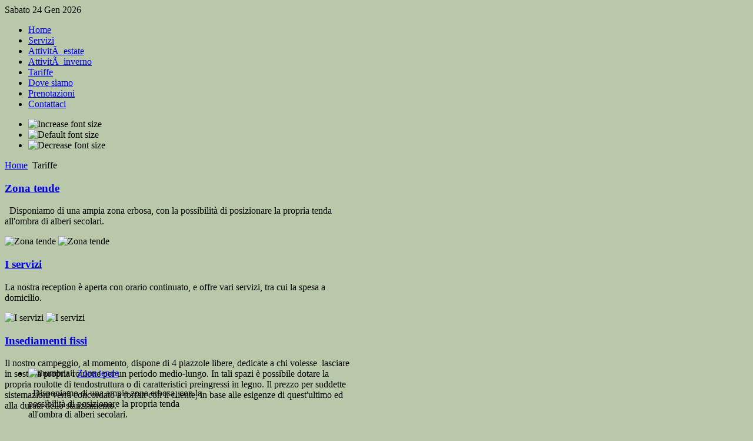

--- FILE ---
content_type: text/html; charset=utf-8
request_url: https://campingcogne.it/it/tariffe
body_size: 4990
content:
<!DOCTYPE html PUBLIC "-//W3C//DTD XHTML 1.0 Transitional//EN" "http://www.w3.org/TR/xhtml1/DTD/xhtml1-transitional.dtd">
<html xmlns="http://www.w3.org/1999/xhtml" xml:lang="it-it" lang="it-it" dir="ltr" >
<head>
  <base href="https://campingcogne.it/tariffe" />
  <meta http-equiv="content-type" content="text/html; charset=utf-8" />
  <meta name="robots" content="index, follow" />
  <meta name="keywords" content="" />
  <meta name="title" content="Tariffe" />
  <meta name="description" content="" />
  <meta name="generator" content="Joomla! 1.5 - Open Source Content Management" />
  <title>Tariffe</title>
  <link rel="stylesheet" href="/modules/mod_ju_coolshow/assets/css/vertical.css" type="text/css" />
  <script type="text/javascript" src="/media/system/js/mootools.js"></script>
  <script type="text/javascript" src="/media/system/js/caption.js"></script>
  <script type="text/javascript" src="/modules/mod_ju_coolshow/assets/js/jd.gallery_coolshow.js"></script>





<link rel="shortcut icon" href="https://www.campingcogne.it/images/favicon.ico" />
<link href="https://www.campingcogne.it/templates/system/css/system.css" rel="stylesheet" type="text/css" />
<link href="https://www.campingcogne.it/templates/system/css/general.css" rel="stylesheet" type="text/css" />
<link href="https://www.campingcogne.it/templates/td_gafas/css/template_css.css" rel="stylesheet" type="text/css" />
<link href="https://www.campingcogne.it/templates/td_gafas/css/typo.css" rel="stylesheet" type="text/css" />
<link href="https://www.campingcogne.it/templates/td_gafas/css/setts.css" rel="stylesheet" type="text/css" />
<link rel="stylesheet" href="https://www.campingcogne.it/templates/td_gafas/css/colors/green.css" type="text/css" />
<link href="https://www.campingcogne.it/templates/td_gafas/css/mx_menu.css" rel="stylesheet" type="text/css" media="screen" />
<link href="https://www.campingcogne.it/templates/td_gafas/css/lytebox.css" rel="stylesheet" type="text/css" />
<script type="text/javascript" src="https://www.campingcogne.it/templates/td_gafas/scripts/lytebox.js"></script>
<style type="text/css">
div.wrapper2 { width: 950px ; }
#shadow-l  	 { background: url(/templates/td_gafas/images/main-bg-l.png) repeat-y scroll 0; }
</style>
<script type="text/javascript" src="https://www.campingcogne.it/templates/td_gafas/scripts/moovert.js"></script>
<script language="javascript" type="text/javascript" src="https://www.campingcogne.it/templates/td_gafas/scripts/ol.script.js"></script>


<script type="text/javascript" src="https://www.campingcogne.it/templates/td_gafas/scripts/jquery.js"></script>
<script type="text/javascript" src="https://www.campingcogne.it/templates/td_gafas/scripts/jquery_no_conflict.js"></script>
<script type="text/javascript">
var mx_fading_menu = "no";
function mx_mmenu(){ jQuery(" #navlist ul ").css({display: "none"}); jQuery(" #mx_hor li").hover(function(){ jQuery(this).find('ul:first').css({visibility: "visible",display: "none"}).show(600); },function(){jQuery(this).find('ul:first').css({visibility: "hidden"});	});} jQuery(document).ready(function(){ mx_mmenu();});
</script>

 <!--[if lte IE 6]><script src="https://www.campingcogne.it/templates/td_gafas/scripts/ie6/warning.js"></script><script>window.onload=function(){e("/templates/td_gafas/scripts/ie6/")}</script><![endif]-->
<!--[if lte IE 6]>
<link href="https://www.campingcogne.it/templates/td_gafas/css/ie6.php" rel="stylesheet" type="text/css" />
<script type="text/javascript">
var siteurl = 'https://www.campingcogne.it/'; window.addEvent ('load', makeTransBG); function makeTransBG() {
makeTransBg($$('img'));
}
</script>
<![endif]-->

<!--[if gte IE 7.0]>
<link href="https://www.campingcogne.it/templates/td_gafas/css/ie7.css" rel="stylesheet" type="text/css" />
<![endif]-->
</head>
<body  id="bd" class="font4" bgcolor="#bac8aa">  


<div id="ol-tophead" class="conturfix">
<div id="date-format">
<span class="dmy">Sabato 24 Gen 2026</span>
</div>
<!-- BEGIN: LOGO -->
<div id="logo">
<a href="/index.php">
<img src="https://www.campingcogne.it/templates/td_gafas/images/logo.png" alt="" />
</a>
</div>
<!-- END: LOGO -->
</div>
<div id="shadow-l" class="wrapper2">
<div id="shadow-r" class="wrapper2">
<div class="wrapper">	
<div style="clear:both;"></div>			
<!-- Menu -->	
<div id="mx_hor">	
<ul>
	<li><span class="mx_outer_active"><span class="mx_rs"><a class="active" href="/">Home<span class="mx_get_text"></span></a></span></span></li>
	<li><span class="mx_outer_active"><span class="mx_rs"><a class="active" href="/it/servizi">Servizi<span class="mx_get_text"></span></a></span></span></li>
	<li><span><span><a href="https://www.cogneturismo.it/datapage.asp?id=6&l=1" class="sub" target="_window" >AttivitÃ  estate</a></span></span>
</li>
	<li><span><span><a href="https://www.cogneturismo.it/datapage.asp?id=88&l=1" class="sub" target="_window" >AttivitÃ  inverno</a></span></span>
</li><li class="active"><span class="mx_outer_active"><span class="mx_rs"><a class="active" href="/it/tariffe">Tariffe<span class="mx_get_text"></span></a></span></span></li>
	<li><span class="mx_outer_active"><span class="mx_rs"><a class="active" href="/it/dove-siamo">Dove siamo<span class="mx_get_text"></span></a></span></span></li>
	<li><span><span><a href="https://form.jotform.com/221003872997360" class="sub" target="_window" >Prenotazioni</a></span></span>
</li>
	<li><span class="mx_outer_active"><span class="mx_rs"><a class="active" href="/it/contattaci">Contattaci<span class="mx_get_text"></span></a></span></span></li>
</ul></div>
<!-- End Menu -->	
<div style="clear:both;"></div>
<div id="ol-base">

<div class="td-bodyfix">

<!-- site Tool -->
<div id="stanhi-4">
<div id="ol-topnavwrap">
<div id="ol-extools">
			<ul class="ol-extools-font">
	      <li><img style="cursor: pointer;" title="Increase font size" src="/templates/td_gafas/images/tool-increase.gif" alt="Increase font size" id="ol-tool-increase" onclick="changeFontSize(1); return false;" /></li>
		    <li><img style="cursor: pointer;" title="Default size" src="/templates/td_gafas/images/tool-reset.gif" alt="Default font size" id="ol-tool-reset" onclick="revertStyles(4); return false;" /></li>
		    <li><img style="cursor: pointer;" title="Decrease font size" src="/templates/td_gafas/images/tool-decrease.gif" alt="Decrease font size" id="ol-tool-decrease" onclick="changeFontSize(-1); return false;" /></li>
			</ul>
			<script type="text/javascript">
		var curtool = document.getElementById('ol-tool-');
		var curcolor = document.getElementById('ol-tool-greencolor');
		</script>
		</div>
</div>
</div>
<!-- /site Tool -->
<div id="pathway">
<span class="breadcrumbs pathway">
<a href="https://www.campingcogne.it/" class="pathway">Home</a> <img src="/templates/td_gafas/images/arrow.png" alt=""  /> Tariffe</span>

</div>
<!-- BEGIN: MAIN NAVIGATION -->
<div id="ol-container-bodyr" >

<!-- BEGIN: CONTENT -->
<div id="ol-mainbody-bodyr">
<div id="td-fixmodul">
<div class="tdw-tl"></div> <div class="tdw-tr"></div> <div class="tdw-bl"></div> <div class="tdw-br"></div>
<div class="tdw-tc"></div> <div class="tdw-bc"></div> <div class="tdw-cl"></div> <div class="tdw-cr"></div>
<div class="tdw-cc"></div> <div class="tdw-body">

<script type="text/javascript">
function startSlideshow44() {
var mySlideshow44 = new JUCoolshowGallery($('mySlideshow44'), {       
defaultTransition:'fadeslideleft',
timed:true,       
baseClass: 'jdSlideshow',              
embedLinks:false,        
showCarousel: false,       
showInfopane:true,               
slideBarItem:'#ju_pagislide44 ul.nav_slideitems li.nav_item',    
fadeDuration:500,
showArrows:false,        
delay:'5000',
isNormalSmooth:0,
navItemsDisplay:3,
moduleId:44     
});
}
window.addEvent('domready',startSlideshow44);
</script>

<div id="ju_vheader44" class="ju_coolshowheader_wrap">
<div class="ju-rollin" style=" width:590px;height:300px">
<div id="slide_wrapper44">
<div id="sider44" class="sider">
<div id="mySlideshow44" style="height:300px;width:590px;z-index:5" >
<div class="imageElement">
<h3>
<a class="smooth_link" href="/it/tariffe/24-zona-tende">
 
Zona tende</a> </h3>
<p> 

Disponiamo di una ampia zona erbosa, con la possibilità di posizionare la propria tenda all'ombra di alberi secolari.</p>   
      
<img src="/images/stories/thumbs/com_content/24/thumbl_590x300.JPG" class="full" alt="Zona tende" /> 
<img src="/images/stories/thumbs/com_content/24/thumbl_590x300.JPG" class="thumbnail" width="100" height="100" alt="Zona tende" />
</div>
<div class="imageElement">
<h3>
<a class="smooth_link" href="/it/tariffe/18-i-servizi">
 
I servizi</a> </h3>
<p>
La nostra reception è aperta con orario continuato, e offre vari servizi, tra cui la spesa a domicilio.</p>   
      
<img src="/images/stories/thumbs/com_content/18/thumbl_590x300.jpg" class="full" alt="I servizi" /> 
<img src="/images/stories/thumbs/com_content/18/thumbl_590x300.jpg" class="thumbnail" width="100" height="100" alt="I servizi" />
</div>
<div class="imageElement">
<h3>
<a class="smooth_link" href="/it/tariffe/26-insediamenti-stanziali">
 
Insediamenti fissi</a> </h3>
<p>Il nostro campeggio, al momento, dispone di 4 piazzole libere, dedicate a chi volesse &nbsp;lasciare in sosta la propria roulotte per un periodo medio-lungo.
In tali spazi è possibile dotare la propria roulotte di tendostruttura o di caratteristici preingressi in legno. Il prezzo per suddette sistemazioni verrà concordato a forfait con il cliente, in base alle esigenze di quest'ultimo ed alla durata dello stanziamento.</p>   
<img border="0" alt="" class="full" src ="https://www.campingcogne.it/modules/mod_ju_coolshow/assets/images/nophoto.png" />
</div>
<div class="imageElement">
<h3>
<a class="smooth_link" href="/it/caratteristiche">
 
Frazione Lillaz</a> </h3>
<p> 

 
Il Camping Les Salasses si trova nell'amena frazione di Lillaz a Cogne, nel cuore del Parco Nazionale del Gran Paradiso.</p>   
      
<img src="/images/stories/thumbs/com_content/22/thumbl_590x300.JPG" class="full" alt="Frazione Lillaz" /> 
<img src="/images/stories/thumbs/com_content/22/thumbl_590x300.JPG" class="thumbnail" width="100" height="100" alt="Frazione Lillaz" />
</div>
</div>
</div>
</div>
</div>

<div id="ju_pagislide44" class="ju-pagislide" style="height:300px;width:340px;left:576px">
<ul class="nav_slideitems" style="top:0px">    
<li class="nav_item" style="height:100px">	
<div class="nav_slideitem_wrap">	
<div class="nav_slideitem">
       
<img border="0" alt="thumbnail" src ="https://www.campingcogne.it/images/stories/thumbs/com_content/24/thumbs_75x75.JPG" />
<a class="slidetitle" href="/it/tariffe/24-zona-tende">Zona tende</a>  
   
<p class="slidedes"> 

Disponiamo di una ampia zona erbosa, con la possibilità di posizionare la propria tenda all'ombra di alberi secolari.</p>   
</div>
</div>
</li>   
<li class="nav_item" style="height:100px">	
<div class="nav_slideitem_wrap">	
<div class="nav_slideitem">
       
<img border="0" alt="thumbnail" src ="https://www.campingcogne.it/images/stories/thumbs/com_content/18/thumbs_75x75.jpg" />
<a class="slidetitle" href="/it/tariffe/18-i-servizi">I servizi</a>  
   
<p class="slidedes">
La nostra reception è aperta con orario continuato, e offre vari servizi, tra cui la spesa a domicilio.</p>   
</div>
</div>
</li>   
<li class="nav_item" style="height:100px">	
<div class="nav_slideitem_wrap">	
<div class="nav_slideitem">
<a class="slidetitle" href="/it/tariffe/26-insediamenti-stanziali">Insediamenti fissi</a>  
   
<p class="slidedes">Il nostro campeggio, al momento, dispone di 4 piazzole libere, dedicate a chi volesse &nbsp;lasciare in sosta la propria roulotte per un periodo medio-lungo.
In tali spazi è possibile dotare la propria roulotte di tendostruttura o di caratteristici preingressi in legno. Il prezzo per suddette sistemazioni verrà concordato a forfait con il cliente, in base alle esigenze di quest'ultimo ed alla durata dello stanziamento.</p>   
</div>
</div>
</li>   
<li class="nav_item" style="height:100px">	
<div class="nav_slideitem_wrap">	
<div class="nav_slideitem">
       
<img border="0" alt="thumbnail" src ="https://www.campingcogne.it/images/stories/thumbs/com_content/22/thumbs_75x75.JPG" />
<a class="slidetitle" href="/it/caratteristiche">Frazione Lillaz</a>  
   
<p class="slidedes"> 

 
Il Camping Les Salasses si trova nell'amena frazione di Lillaz a Cogne, nel cuore del Parco Nazionale del Gran Paradiso.</p>   
</div>
</div>
</li>   
</ul>
</div>    
</div>
    </div>
</div>

<div id="td-fixmodul">
<div class="tdw-tl"></div> <div class="tdw-tr"></div> <div class="tdw-bl"></div> <div class="tdw-br"></div>
<div class="tdw-tc"></div> <div class="tdw-bc"></div> <div class="tdw-cl"></div> <div class="tdw-cr"></div>
<div class="tdw-cc"></div> <div class="tdw-body">
<script type="text/javascript" charset="UTF-8" src="//cdn.cookie-script.com/s/692968765d8ddc7e451a8630350f8688.js"></script>    </div>
</div>





<div id="ol-contentwrap">
<div id="ol-content">

<!-- Main Body -->	
<div id="ol-bgcenter">
<table class="contentpaneopen">
<tr>
		<td class="contentheading" width="100%">
					Tariffe			</td>
						<td align="right" width="100%" class="buttonheading">
		<a href="/it/tariffe?format=pdf" title="PDF" onclick="window.open(this.href,'win2','status=no,toolbar=no,scrollbars=yes,titlebar=no,menubar=no,resizable=yes,width=640,height=480,directories=no,location=no'); return false;" rel="nofollow"><img src="/templates/td_gafas/images/pdf_button.png" alt="PDF"  /></a>		</td>
		
				<td align="right" width="100%" class="buttonheading">
		<a href="/it/tariffe?tmpl=component&amp;print=1&amp;page=" title="Stampa" onclick="window.open(this.href,'win2','status=no,toolbar=no,scrollbars=yes,titlebar=no,menubar=no,resizable=yes,width=640,height=480,directories=no,location=no'); return false;" rel="nofollow"><img src="/templates/td_gafas/images/printButton.png" alt="Stampa"  /></a>		</td>
		
				<td align="right" width="100%" class="buttonheading">
		<a href="/it/component/mailto/?tmpl=component&amp;link=8fb599c71a64a7273b8866438a0c9d9e517e28f9" title="E-mail" onclick="window.open(this.href,'win2','width=400,height=350,menubar=yes,resizable=yes'); return false;"><img src="/templates/td_gafas/images/emailButton.png" alt="E-mail"  /></a>		</td>
					</tr>
</table>

<table class="contentpaneopen">



<tr>
<td valign="top">
<p><br /></p>
<p><span mce_name="strong" style="font-weight: bold;" class="Apple-style-span" mce_style="font-weight: bold;"><span style="font-size: large;" mce_style="font-size: large;">Prezzi a persona al giorno:</span></span></p>
<ul>
<li><span style="font-size: medium;" mce_style="font-size: medium;">Persona adulta (da 10 anni in su): 6,50 €</span></li>
<li><span style="font-size: medium;" mce_style="font-size: medium;">Bambini (dai 2 ai 10 anni): 5,00 €</span></li>
<li><span style="font-size: medium;" mce_style="font-size: medium;">Camper: 6,00 €</span></li>
<li><span style="font-size: medium;" mce_style="font-size: medium;">Tenda grande: 6,00 €</span></li>
<li><span style="font-size: medium;" mce_style="font-size: medium;">Tenda piccola: 4,50 €</span></li>
<li><span style="font-size: medium;" mce_style="font-size: medium;">Roulottes: 6,00 €</span></li>
<li><span style="font-size: medium;" mce_style="font-size: medium;">Auto: 3,00 €</span></li>
<li><span style="font-size: medium;" mce_style="font-size: medium;">Moto: 2,00 €</span></li>
<li><span style="font-size: medium;" mce_style="font-size: medium;">Luce: 3,00 €</span></li>
<li><span style="font-size: medium;" mce_style="font-size: medium;">Docce: gratis<br /></span></li>
</ul></td>
</tr>

</table>
<span class="article_separator">&nbsp;</span>

<div style="clear:both;"></div>
</div>
<div style="clear:both;"></div>



</div>
</div>

<!-- BEGIN: LEFT COLUMN -->
<div id="ol-leftcol">



</div>
<!-- END: LEFT COLUMN -->

</div>
<!-- END: CONTENT -->

</div>
<div id="fix-hi">
</div>
<!-- BEGIN: FOOTER -->
<div id="ol-footerwrap">
<div id="ol-footer">
<a href="//www.iubenda.com/privacy-policy/274962" class="iubenda-white iubenda-embed" title="Privacy Policy">Privacy Policy</a><script type="text/javascript">(function (w,d) {var loader = function () {var s = d.createElement("script"), tag = d.getElementsByTagName("script")[0]; s.src = "//cdn.iubenda.com/iubenda.js"; tag.parentNode.insertBefore(s,tag);}; if(w.addEventListener){w.addEventListener("load", loader, false);}else if(w.attachEvent){w.attachEvent("onload", loader);}else{w.onload = loader;}})(window, document);</script><br />

Copyright &copy; 2026 Camping Les Salasses - Cogne -
P. IVA 00565750072 - 
Powered by <a href="http://www.vicstudio.it/" title="Realizzazione siti internet Aosta" target="blank">vicstudio.it</a>
<!--   -->

<div id="ol-cert">
<a href="javascript:void(0)" onclick="goto_top()"><img src="https://www.campingcogne.it/templates/td_gafas/images/totop.gif " title="Go to top" alt="" border="0" align="right" /></a>
</div>
</div>
</div>
<!-- END: FOOTER -->
</div>

</div>
</div>
</div>
</div>

<script type="text/javascript" src="https://www.campingcogne.it/templates/td_gafas/scripts/tips.js"></script>
</body>

</html>